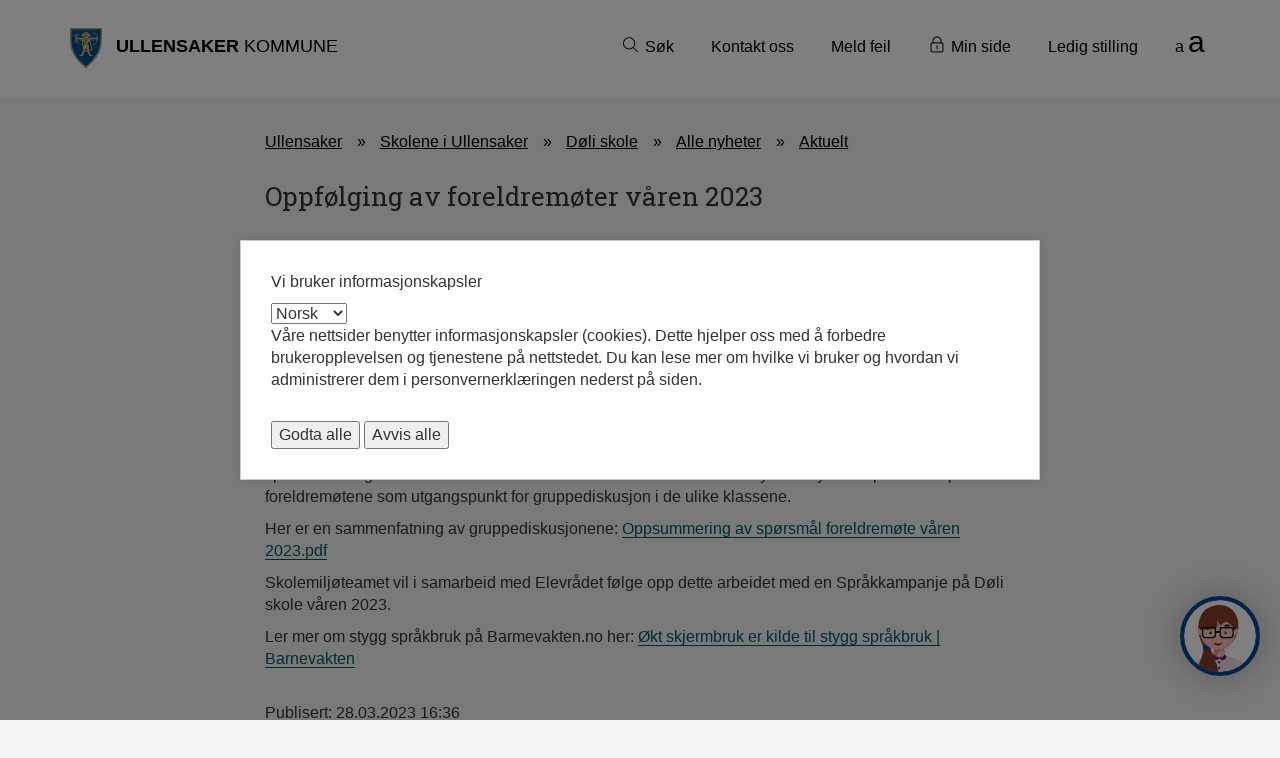

--- FILE ---
content_type: text/html; charset=utf-8
request_url: https://www.ullensaker.kommune.no/virksomheter/skolene-i-ullensaker/doli-skole/alle-nyheter/aktuelle-lokale-nyheter/oppfolging-av-foreldremoter-varen-2023/
body_size: 5531
content:





<!DOCTYPE html>
<!--[if lt IE 7]>      <html class="no-js lt-ie9 lt-ie8 lt-ie7"> <![endif]-->
<!--[if IE 7]>         <html class="no-js lt-ie9 lt-ie8"> <![endif]-->
<!--[if IE 8]>         <html class="no-js lt-ie9"> <![endif]-->
<!--[if gt IE 8]><!-->
<html class="no-js" lang="no">
	<!--<![endif]-->
	<head>
		<meta charset="utf-8">
		<meta http-equiv="X-UA-Compatible" content="IE=edge">
		<title>Oppf&#248;lging av foreldrem&#248;ter v&#229;ren 2023</title>
		<meta name="keywords">
		<meta name="pageid" content="86805">
		<meta name="description">
		<link rel="shortcut icon" href="/link/99d27a187a424311a4fb9bc682cb2253.aspx" />
		<meta name="viewport" content="width=device-width, initial-scale=1">
		<link rel="stylesheet" href="/modules/SSP.Propono.eDoc/ClientResources/modalStyle.css" />
		
		<meta name="title" content="Oppf&#248;lging av foreldrem&#248;ter v&#229;ren 2023" />
        
        <meta property="og:title" content="Oppf&#248;lging av foreldrem&#248;ter v&#229;ren 2023">
        <meta property="og:description">
        
        
		
		
        <!-- Questback -->
        <!-- <script src="//web2.questback.com/Scripts/questback.popup-1.0.0.js"></script>
        <script>
            questback.popup.create("//response.questback.com/digitalegardermoeniks/ullensaker", {
                title: "Finner du fram på nettsidene?",
                text: "Klikk JA for å delta i en kort undersøkelse",
                delay: 30,
                buttons: [
                    {
                        type: "participate",
                        text: "Ja"
                    },
                    {
                        type: "decline",
                        text: "Nei"
                    }
                ]
            });
        </script> -->
        <!-- Questback End -->
		
        <link href="https://fonts.googleapis.com/css?family=Open+Sans:300,400,600|Roboto+Slab" rel="stylesheet">
	    <link rel="stylesheet" href="/external/ssp/ullensaker.css?14" />
	    <link href="/Propono_Resources/hidacproxy.css" rel="stylesheet" type="text/css" />
	    
	    <script src="https://www.youtube.com/iframe_api"></script>
	    <script src="/external/ssp/scripts.js?v17"></script>
        
        
        
        
        
            <script type="text/javascript"></script>
        
        
		
	</head>
	<body class="editorial" data-template="Default"  data-spy="scroll" data-target=".scrollspy" style="">
	

	
	
		

	
		



<meta property="og:image" content="/link/552f75d4c1184f0d996ea8da5a6c827c.aspx">
<header>
    <div class="container">
        <div class="row">
            <div class="col-md-4 logo">
                <a title="Ullensaker" href="/">
                    <img src="/link/552f75d4c1184f0d996ea8da5a6c827c.aspx" alt="Ullensaker" />
                    
                    <h1><strong>Ullensaker</strong> kommune</h1>    
                </a>
            </div>
            <div class="col-md-8 functions">
                <ul class="list-inline pull-right">
                    
                    <li class="search-top-li"> 
                        <a href="#" title="Søk" class="search-link-header"><span class="search-top">Søk</span></a>
                    </li>
                    
                             <li><a href="/publisert-innhold/politikk-og-organisasjon/kontakt-oss/">Kontakt oss</a></li>
                             <li><a href="/meld-feil/" title="Meld feil" target="_blank">Meld feil</a></li>
                             <li><a href="https://minside.kommune.no/" title="Min side inneholder dine saker til og fra kommunen, og krever innlogging med IdPorten." target="_blank">Min side</a></li>
                             <li><a href="/publisert-innhold/politikk-og-organisasjon/jobb-i-ullensaker-kommune/">Ledig stilling</a></li>
                    
                        <li>
                            <a class="fontSizeTip" href="#">
                                a 
                                <span class="largeText">a</span> 
                                <span class="tip">
                                    PC: Hold Ctrl-tasten nede og trykk på + for å forstørre eller - for å forminske. <br><br>Mac: Hold Cmd-tasten (Command) nede og trykk på + for å forstørre eller - for å forminske.
                                </span>
                            </a>
                        </li>
                
                </ul>
            </div>
        </div>
    </div>
</header>
<div class="search-top-header">
       <div class="container">
           <div class="row">
               <div class="col-md-6 col-md-offset-3">
                   <form action="/sok" method="get">
                       <label for="appendedInputButtonsSubsite">&nbsp;</label>
                       <input id="appendedInputButtonsSubsite" type="text" name="q" maxlength="128" class="form-control" placeholder="Søk etter navn, tema og lignende">
                       <button id="search-nowSubsite" type="submit" class="btn btn-search">
                           <i class="bi_interface-search"></i>
                       </button>
                   </form>
               </div>
           </div>
       </div>
</div>
		
		
		
		

<!-- DynamicLayout Start -->




<div class="container content basic-article"> 
    <div class="row">
        <div class="col-md-8 col-md-offset-2 white-bg-links">
        




<ul class="bc list-inline">

            <li>
                <a href="/">Ullensaker</a>
            </li>
            <li>
                <a href="/virksomheter/skolene-i-ullensaker/">Skolene i Ullensaker</a>
            </li>
            <li>
                <a href="/virksomheter/skolene-i-ullensaker/doli-skole/">D&#248;li skole</a>
            </li>
            <li>
                <a href="/virksomheter/skolene-i-ullensaker/doli-skole/alle-nyheter/">Alle nyheter</a>
            </li>
            <li>
                <a href="/virksomheter/skolene-i-ullensaker/doli-skole/alle-nyheter/aktuelle-lokale-nyheter/">Aktuelt</a>
            </li>
</ul>
        
            <h1 class='articleheader'>Oppf&#248;lging av foreldrem&#248;ter v&#229;ren 2023</h1>
			
            
            
            
            
            
            
            <p class='intro' style="margin-top: 35px;">
                Våren 2023 ble det gjennomført foreldremøter på 1.-6. trinn. Møtene var todelt, først med et felles faglig innlegg ved læringsmiljøveilederne fra Pedagogisk senter og deretter gruppediskusjon blant foreldrene i klassen.
            </p>
        </div>
    </div>
	
    <div class="row">
        <div class="col-md-8 col-md-offset-2 top-contentarea">
            
        </div>
    </div>
	
    <div class="row">
        <article class="col-md-8 col-md-offset-2" id="maincontent">
            <!-- SSP.ResponsiveImages START -->
<p>I følge Barnevakten.no er økt skjermbruk kilden til stygg språkbruk blant elever. Fra 5. trinn er det mer vanlig med stygg språkbruk blant elever på barnetrinnet, men vi har også registrert en del stygg språkbruk blant de yngste elevene på Døli skole.</p>
<p>Før gjennomføring av foreldremøtene fikk alle kontaktlærerne i oppdrag å snakke med elevene om stygg språkbruk. Negative ord som elevene hadde hørt ble samlet i en ordsky. Ordskyen ble presentert på foreldremøtene som utgangspunkt for gruppediskusjon i de ulike klassene.</p>
<p>Her er en&nbsp;sammenfatning av gruppediskusjonene:&nbsp;<a title="Oppsummering av spørsmål foreldremøte våren 2023.pdf" href="/contentassets/e32ec141e40945539e14187f3075c187/oppsummering-av-sporsmal-foreldremote-varen-2023.pdf">Oppsummering av spørsmål foreldremøte våren 2023.pdf</a></p>
<p>Skolemiljøteamet vil i samarbeid med Elevrådet følge opp dette arbeidet med en Språkkampanje på Døli skole våren 2023.</p>
<p>Ler mer om stygg språkbruk på Barmevakten.no her:&nbsp;<a href="https://www.barnevakten.no/skjermbruk-gir-styggere-snakk/">Økt skjermbruk er kilde til stygg språkbruk | Barnevakten</a></p>
<!-- SSP.ResponsiveImages END -->
            
            
            <div class="published">
            	   <br />
            		Publisert: 28.03.2023 16:36<br />
            		Sist endret: 19.05.2023 14:55
            </div>  
        </article>
    </div>
</div>
<!-- DynamicLayout End -->

		
		<footer>
		



   
<div class="footer">
    <div class="container">
        <div class="row">
            <div class="col-md-4 col-sm-6">
                <h3>KONTAKTINFORMASJON</h3>
<p><strong>Telefon</strong>:&nbsp;66 10 80 00 (Kl: 08:30 - 15:00)<br /><a href="/link/6d297989a58947f0aea6d6492aa38dc8.aspx" target="_top"><strong>E-post</strong></a>: Send sikker post via <a class="btn-default btn-success" title="edialog" href="https://svarut.ks.no/edialog/mottaker/933649768" target="_blank"><strong>eDialog</strong><br /></a><strong>Post:&nbsp;</strong>Postboks 470, 2051 Jessheim<br /><strong>Besøksadresse:&nbsp;</strong>Furusethgata 12, 2050 Jessheim<br /><strong>Åpningstider</strong>: kl:&nbsp;10:00 - 14:00</p>
<p><strong>Vakttelefoner utenfor normalarbeidstid<br /></strong>Barnevernvakten:&nbsp;64 99 32 70<br />Fylkesveger: 175<br />Kommunal vakttelefon: 66 10 80 80<br />Legevakt: 116 117<br />Strøm - Elvia: 02024<br />Skatt Øst: 800 80 000<br />Veterinærvakt: 994 73 947<br />Viltnemnda: 911 71 735<br />Mattilsynet: 22 40 00 00</p>
<p><a title="ullensaker.kommune.no" href="/link/6d297989a58947f0aea6d6492aa38dc8.aspx"><strong>Kontakt</strong></a></p>
<p><strong><a title="For ansatte i Ullensaker kommune" href="/link/ece9b872cb064efc8e356a93f05b9298.aspx">For ansatte</a></strong></p>
            </div>
            <div class="col-md-4 col-sm-6">
                <h3>Om kommunen</h3>
<p><a title="ullensaker.kommune.no" href="/link/ae9680997a284794a60790d08cc0d64b.aspx">Om oss</a></p>
<p>Org.nr.: 933 649 768<br />Kommunenummer:&nbsp;3209<br />Kontonummer:&nbsp;1802.06.26948<br />Kontonummer faktura:&nbsp;1802.06.27022</p>
<p><strong>Fakturaadresse:</strong><br />Ullensaker kommune<br />Fakturamottak<br />Postboks 487<br />2051 Jessheim</p>
<p><span><a href="mailto:efaktura@ullensaker.kommune.no">efaktura@ullensaker.kommune.no</a></span></p>
<p>&nbsp;</p>
<p><span>Vi bruker informasjonskapsler (cookies) til å optimalisere nettstedet. Ved å bruke dette nettstedet samtykker du i vår bruk av cookies.&nbsp;<a href="/link/628609f783b24471a8ca7c2e2924eb2f.aspx" target="_blank">Les mer om bruk av informasjonskapsler</a>.</span></p>
            </div>
            <div class="col-md-4 col-sm-6">
                 <h3>Tilgjengelighetserklæringer</h3>
<p><a title="tilgjengelighetserklæringer" href="/link/11269fe77f0543bc8721d0f33147f1ef.aspx" target="_top">Les våre tilgjengelighetserklæringer</a></p>
            </div>
        </div>

    </div>
</div>
	    </footer>
	
	
		<!--[if lte IE 8]>
			<link rel="stylesheet" href="//cdnjs.cloudflare.com/ajax/libs/leaflet/0.6.3/leaflet.ie.min.css" />
		<![endif]-->
		<!--[if lt IE 9]>
			<script src="https://oss.maxcdn.com/libs/html5shiv/3.7.0/html5shiv.js"></script>
			<script src="https://oss.maxcdn.com/libs/respond.js/1.3.0/respond.min.js"></script>
		<![endif]-->
	
		
        <script type="text/javascript">
        /*<![CDATA[*/
        (function() {
        var sz = document.createElement('script'); sz.type = 'text/javascript'; sz.async = true;
        sz.src = '//siteimproveanalytics.com/js/siteanalyze_6019370.js';
        var s = document.getElementsByTagName('script')[0]; s.parentNode.insertBefore(sz, s);
        })();
        /*]]>*/
        </script>
        
        
        
        <script>
            window.cookieConfig = {
              languages: {
                no: {
                  label: "Norsk",
                  title: "Vi bruker informasjonskapsler",
                  description: "Våre nettsider benytter informasjonskapsler (cookies). Dette hjelper oss med å forbedre brukeropplevelsen og tjenestene på nettstedet. Du kan lese mer om hvilke vi bruker og hvordan vi administrerer dem i personvernerklæringen nederst på siden.",
                  acceptText: "Godta alle",
                  rejectText: "Avvis alle"
                },
                en: {
                  label: "English",
                  title: "We use cookies",
                  description: "Our website uses cookies. This helps us to improve the user experience and services on the website. You can read more about which ones we use and how we manage them in the privacy policy at the bottom of the page.",
                  acceptText: "I agree",
                  rejectText: "I decline"
                }
              },
              defaultLanguage: "no",
              runAlways: true
            };
        </script>
        <style>
        .cookie-popup{
            height: auto !important;
            max-width: 100%;
            left: initial;
            z-index: 9000;

        }
        .cookie-popup .cc-text{
            margin-bottom: 3rem;
            overflow: auto;
        }
        
        @media screen and (max-width: 768px) {
            .cookie-popup {
                left: 2vw;
            }
        }
        @media screen and (min-width: 768px) {
            .cookie-popup {
                left: calc(50% - 400px);
            }
        }
        </style>
        <script src="https://preview.prokomcdn.no/tobias/cookie-consent.js"></script>
        
        
        <!-- e24 dummy entrypoint -->
        <div id="ed24DivOnline" style="display:none;cursor:pointer;"></div>
        <div id="ed24DivOffline" style="display:none;cursor:pointer;"></div>
        <div id="ed24DivBusy" style="display:none;cursor:pointer;"></div>
        
        
        
        <script type="text/javascript">
        	function resizeIframe(height){ $('.eDocViewerIframe').height(parseInt(height) + 20); }
        </script>
        
        <script type="text/javascript" data-color="blue" data-kommune='Ullensaker' src="https://prokomresources.prokomcdn.no/client-grunt/bot/kari.js"></script>
        
	</body>
</html>

--- FILE ---
content_type: text/css
request_url: https://www.ullensaker.kommune.no/modules/SSP.Propono.eDoc/ClientResources/modalStyle.css
body_size: 206
content:
.document-download-link{
	display: block;
	margin: 20px auto 30px;
	text-align: center;
	text-decoration:underline;
}

.modal-close-button{
	background: #E8E8E8;
	color: #000;
	padding: 10px;
	width: 100px;
	margin: 0 auto;
	border: 0;
}

.modal-close-button:hover{
	background: #D8D8D8;
}

.modal-window{
	position: fixed;
	margin: 0 auto;
	top: 200px;
	right: 0;
	left: 0;
	padding: 20px;
	background: #fff;
	
	display: -webkit-box;
	
	display: -ms-flexbox;
	
	display: flex;
	-webkit-box-pack: center;
	-ms-flex-pack: center;
	justify-content: center;
	-webkit-box-orient: vertical;
	-webkit-box-direction: normal;
	-ms-flex-direction: column;
	flex-direction: column;
}

.modal-underlay{
	position: fixed;
	top: 0;
	bottom: 0;
	left: 0;
	right: 0;
	background: #000;
	opacity: 0.5;
}

.hidden{
	display:none !important;
}

--- FILE ---
content_type: text/css
request_url: https://www.ullensaker.kommune.no/Propono_Resources/hidacproxy.css
body_size: 4962
content:
@media screen and (max-width: 1000000px) {
	#HidacService {
		cursor: pointer;
	}
	#HidacService .watergauge {
		-webkit-border-radius: 6px;
		-moz-border-radius: 6px;
		border-radius: 6px;
		background-color: white;
		padding: 8px;
		text-align: left;
	}
	#HidacService .watergauge .header {
		font-weight: bold;
		font-size: 1.0em;
		line-height: 18px;
		clear: both;
		padding: 0;
	}
	#HidacService .watergauge .normal {
		font-size: 0.9em;
		padding: 0px 0px 6px 0px;
		display: inline-block;
	}
	#HidacService .watergauge .arrow {
		width: 5rem;
		float: left;
		padding: 6px 8px 0px 0px;
	}
	#HidacService .watergauge .current {
		padding: 3px 0px 6px 0px;
	}
	#HidacService .watergauge .current .meters {
		font-size: 1.1em;
		clear: right;
		display: block;
		font-weight: bold;
		padding-bottom: 0px;
	}
	#HidacService .watergauge .current .time {
		font-size: 1.0em;
	}

	.nes #page-title div {
		width: initial;
	}
}

@media screen and (max-width: 968px) {
	#Chat {
		display: none;
	}
	#HidacService {
		cursor: pointer;
	}
	#HidacService .watergauge {
		-webkit-border-radius: 6px;
		-moz-border-radius: 6px;
		border-radius: 6px;
		background-color: white;
		padding: 8px;
	}
	#HidacService .watergauge .header {
		font-weight: bold;
		font-size: 1.1em;
		line-height: 16px;
		clear: both;
		padding: 0;
	}
	#HidacService .watergauge .normal {
		font-size: 1.0em;
		padding: 0px 0px 4px 0px;
		display: block;
	}
	#HidacService .watergauge .arrow {
		width: 5rem;
		float: left;
		padding: 0px 8px 0px 0px;
	}
	#HidacService .watergauge .current {
		padding: 1px 0px 2px 0px;
	}
	#HidacService .watergauge .current .meters {
		font-size: 1.1em;
		clear: right;
		display: block;
		font-weight: bold;
		padding-bottom: 0px;
	}
	#HidacService .watergauge .current .time {
		font-size: 1.0em;
	}

	.nes #page-title div {
		width: initial;
	}
}

@media screen and (max-width: 667px) {
	#HidacService {
		cursor: pointer;
		margin-top: 12px;
	}
	#HidacService .watergauge {
		-webkit-border-radius: 3px;
		-moz-border-radius: 3px;
		border-radius: 3px;
		background-color: white;
		padding: 4px;
	}
	#HidacService .watergauge .header {
		font-weight: bold;
		font-size: 0.9em;
		line-height: 10px;
		clear: both;
		padding: 0;
	}
	#HidacService .watergauge .normal {
		font-size: 0.8em;
		padding: 0px 0px 3px 0px;
		display: inline-block;
	}
	#HidacService .watergauge .arrow {
		width: 1.8rem;
		float: left;
		padding: 0px 4px 0px 0px;
	}
	#HidacService .watergauge .current {
		padding: 2px 0px 0px 0px;
	}
	#HidacService .watergauge .current .meters {
		font-size: 0.9em;
		line-height: 10px;
		clear: right;
		display: block;
		font-weight: bold;
		padding-bottom: 0px;
	}
	#HidacService .watergauge .current .time {
		font-size: 0.8em;
	}
}

/*! jQuery UI - v1.12.1 - 2017-01-24
* http://jqueryui.com
* Includes: core.css, tooltip.css, theme.css
* To view and modify this theme, visit http://jqueryui.com/themeroller/?scope=%23UITooltip&folderName=HidacService&cornerRadiusShadow=8px&offsetLeftShadow=0px&offsetTopShadow=0px&thicknessShadow=5px&opacityShadow=30&bgImgOpacityShadow=0&bgTextureShadow=flat&bgColorShadow=666666&opacityOverlay=30&bgImgOpacityOverlay=0&bgTextureOverlay=flat&bgColorOverlay=aaaaaa&iconColorError=cc0000&fcError=5f3f3f&borderColorError=f1a899&bgTextureError=flat&bgColorError=fddfdf&iconColorHighlight=777620&fcHighlight=777620&borderColorHighlight=dad55e&bgTextureHighlight=flat&bgColorHighlight=fffa90&iconColorActive=ffffff&fcActive=ffffff&borderColorActive=003eff&bgTextureActive=flat&bgColorActive=007fff&iconColorHover=555555&fcHover=2b2b2b&borderColorHover=cccccc&bgTextureHover=flat&bgColorHover=ededed&iconColorDefault=777777&fcDefault=454545&borderColorDefault=c5c5c5&bgTextureDefault=flat&bgColorDefault=f6f6f6&iconColorContent=444444&fcContent=333333&borderColorContent=dddddd&bgTextureContent=flat&bgColorContent=ffffff&iconColorHeader=444444&fcHeader=333333&borderColorHeader=dddddd&bgTextureHeader=flat&bgColorHeader=e9e9e9&cornerRadius=3px&fwDefault=normal&fsDefault=1em&ffDefault=Arial%2CHelvetica%2Csans-serif
* Copyright jQuery Foundation and other contributors; Licensed MIT */

/* Layout helpers
----------------------------------*/
.UITooltip.ui-helper-hidden {
	display: none;
}
.UITooltip.ui-helper-hidden-accessible {
	border: 0;
	clip: rect(0 0 0 0);
	height: 1px;
	margin: -1px;
	overflow: hidden;
	padding: 0;
	position: absolute;
	width: 1px;
}
.UITooltip.ui-helper-reset {
	margin: 0;
	padding: 0;
	border: 0;
	outline: 0;
	line-height: 1.3;
	text-decoration: none;
	font-size: 100%;
	list-style: none;
}
.UITooltip.ui-helper-clearfix:before,
.UITooltip.ui-helper-clearfix:after {
	content: "";
	display: table;
	border-collapse: collapse;
}
.UITooltip.ui-helper-clearfix:after {
	clear: both;
}
.UITooltip.ui-helper-zfix {
	width: 100%;
	height: 100%;
	top: 0;
	left: 0;
	position: absolute;
	opacity: 0;
	filter:Alpha(Opacity=0); /* support: IE8 */
}

.UITooltip.ui-front {
	z-index: 100;
}


/* Interaction Cues
----------------------------------*/
.UITooltip.ui-state-disabled {
	cursor: default !important;
	pointer-events: none;
}


/* Icons
----------------------------------*/
.UITooltip.ui-icon {
	display: inline-block;
	vertical-align: middle;
	margin-top: -.25em;
	position: relative;
	text-indent: -99999px;
	overflow: hidden;
	background-repeat: no-repeat;
}

.UITooltip.ui-widget-icon-block {
	left: 50%;
	margin-left: -8px;
	display: block;
}

/* Misc visuals
----------------------------------*/

/* Overlays */
.UITooltip.ui-widget-overlay {
	position: fixed;
	top: 0;
	left: 0;
	width: 100%;
	height: 100%;
}
.UITooltip.ui-tooltip {
	padding: 8px;
	position: absolute;
	z-index: 9999;
	max-width: 300px;
}
body .UITooltip.ui-tooltip {
	border-width: 2px;
}

/* Component containers
----------------------------------*/
.UITooltip.ui-widget {
	font-family: Arial,Helvetica,sans-serif;
	font-size: 1em;
}
.UITooltip.ui-widget .ui-widget {
	font-size: 1em;
}
.UITooltip.ui-widget input,
.UITooltip.ui-widget select,
.UITooltip.ui-widget textarea,
.UITooltip.ui-widget button {
	font-family: Arial,Helvetica,sans-serif;
	font-size: 1em;
}
.UITooltip.ui-widget.ui-widget-content {
	border: 1px solid #c5c5c5;
}
.UITooltip.ui-widget-content {
	border: 1px solid #dddddd;
	background: #ffffff;
	color: #333333;
}
.UITooltip.ui-widget-content a {
	color: #333333;
}
.UITooltip.ui-widget-header {
	border: 1px solid #dddddd;
	background: #e9e9e9;
	color: #333333;
	font-weight: bold;
}
.UITooltip.ui-widget-header a {
	color: #333333;
}

/* Interaction states
----------------------------------*/
.UITooltip.ui-state-default,
.UITooltip.ui-widget-content .ui-state-default,
.UITooltip.ui-widget-header .ui-state-default,
.UITooltip.ui-button,

/* We use html here because we need a greater specificity to make sure disabled
works properly when clicked or hovered */
html .UITooltip.ui-button.ui-state-disabled:hover,
html .UITooltip.ui-button.ui-state-disabled:active {
	border: 1px solid #c5c5c5;
	background: #f6f6f6;
	font-weight: normal;
	color: #454545;
}
.UITooltip.ui-state-default a,
.UITooltip.ui-state-default a:link,
.UITooltip.ui-state-default a:visited,
a.UITooltip.ui-button,
a:link.UITooltip.ui-button,
a:visited.UITooltip.ui-button,
.UITooltip.ui-button {
	color: #454545;
	text-decoration: none;
}
.UITooltip.ui-state-hover,
.UITooltip.ui-widget-content .ui-state-hover,
.UITooltip.ui-widget-header .ui-state-hover,
.UITooltip.ui-state-focus,
.UITooltip.ui-widget-content .ui-state-focus,
.UITooltip.ui-widget-header .ui-state-focus,
.UITooltip.ui-button:hover,
.UITooltip.ui-button:focus {
	border: 1px solid #cccccc;
	background: #ededed;
	font-weight: normal;
	color: #2b2b2b;
}
.UITooltip.ui-state-hover a,
.UITooltip.ui-state-hover a:hover,
.UITooltip.ui-state-hover a:link,
.UITooltip.ui-state-hover a:visited,
.UITooltip.ui-state-focus a,
.UITooltip.ui-state-focus a:hover,
.UITooltip.ui-state-focus a:link,
.UITooltip.ui-state-focus a:visited,
a.UITooltip.ui-button:hover,
a.UITooltip.ui-button:focus {
	color: #2b2b2b;
	text-decoration: none;
}

.UITooltip.ui-visual-focus {
	box-shadow: 0 0 3px 1px rgb(94, 158, 214);
}
.UITooltip.ui-state-active,
.UITooltip.ui-widget-content .ui-state-active,
.UITooltip.ui-widget-header .ui-state-active,
a.UITooltip.ui-button:active,
.UITooltip.ui-button:active,
.UITooltip.ui-button.ui-state-active:hover {
	border: 1px solid #003eff;
	background: #007fff;
	font-weight: normal;
	color: #ffffff;
}
.UITooltip.ui-icon-background,
.UITooltip.ui-state-active .ui-icon-background {
	border: #003eff;
	background-color: #ffffff;
}
.UITooltip.ui-state-active a,
.UITooltip.ui-state-active a:link,
.UITooltip.ui-state-active a:visited {
	color: #ffffff;
	text-decoration: none;
}

/* Interaction Cues
----------------------------------*/
.UITooltip.ui-state-highlight,
.UITooltip.ui-widget-content .ui-state-highlight,
.UITooltip.ui-widget-header .ui-state-highlight {
	border: 1px solid #dad55e;
	background: #fffa90;
	color: #777620;
}
.UITooltip.ui-state-checked {
	border: 1px solid #dad55e;
	background: #fffa90;
}
.UITooltip.ui-state-highlight a,
.UITooltip.ui-widget-content .ui-state-highlight a,
.UITooltip.ui-widget-header .ui-state-highlight a {
	color: #777620;
}
.UITooltip.ui-state-error,
.UITooltip.ui-widget-content .ui-state-error,
.UITooltip.ui-widget-header .ui-state-error {
	border: 1px solid #f1a899;
	background: #fddfdf;
	color: #5f3f3f;
}
.UITooltip.ui-state-error a,
.UITooltip.ui-widget-content .ui-state-error a,
.UITooltip.ui-widget-header .ui-state-error a {
	color: #5f3f3f;
}
.UITooltip.ui-state-error-text,
.UITooltip.ui-widget-content .ui-state-error-text,
.UITooltip.ui-widget-header .ui-state-error-text {
	color: #5f3f3f;
}
.UITooltip.ui-priority-primary,
.UITooltip.ui-widget-content .ui-priority-primary,
.UITooltip.ui-widget-header .ui-priority-primary {
	font-weight: bold;
}
.UITooltip.ui-priority-secondary,
.UITooltip.ui-widget-content .ui-priority-secondary,
.UITooltip.ui-widget-header .ui-priority-secondary {
	opacity: .7;
	filter:Alpha(Opacity=70); /* support: IE8 */
	font-weight: normal;
}
.UITooltip.ui-state-disabled,
.UITooltip.ui-widget-content .ui-state-disabled,
.UITooltip.ui-widget-header .ui-state-disabled {
	opacity: .35;
	filter:Alpha(Opacity=35); /* support: IE8 */
	background-image: none;
}
.UITooltip.ui-state-disabled .ui-icon {
	filter:Alpha(Opacity=35); /* support: IE8 - See #6059 */
}

/* Icons
----------------------------------*/

/* states and images */
.UITooltip.ui-icon {
	width: 16px;
	height: 16px;
}
.UITooltip.ui-icon,
.UITooltip.ui-widget-content .ui-icon {
	background-image: url("images/ui-icons_444444_256x240.png");
}
.UITooltip.ui-widget-header .ui-icon {
	background-image: url("images/ui-icons_444444_256x240.png");
}
.UITooltip.ui-state-hover .ui-icon,
.UITooltip.ui-state-focus .ui-icon,
.UITooltip.ui-button:hover .ui-icon,
.UITooltip.ui-button:focus .ui-icon {
	background-image: url("images/ui-icons_555555_256x240.png");
}
.UITooltip.ui-state-active .ui-icon,
.UITooltip.ui-button:active .ui-icon {
	background-image: url("images/ui-icons_ffffff_256x240.png");
}
.UITooltip.ui-state-highlight .ui-icon,
.UITooltip.ui-button .ui-state-highlight.ui-icon {
	background-image: url("images/ui-icons_777620_256x240.png");
}
.UITooltip.ui-state-error .ui-icon,
.UITooltip.ui-state-error-text .ui-icon {
	background-image: url("images/ui-icons_cc0000_256x240.png");
}
.UITooltip.ui-button .ui-icon {
	background-image: url("images/ui-icons_777777_256x240.png");
}

/* positioning */
.UITooltip.ui-icon-blank { background-position: 16px 16px; }
.UITooltip.ui-icon-caret-1-n { background-position: 0 0; }
.UITooltip.ui-icon-caret-1-ne { background-position: -16px 0; }
.UITooltip.ui-icon-caret-1-e { background-position: -32px 0; }
.UITooltip.ui-icon-caret-1-se { background-position: -48px 0; }
.UITooltip.ui-icon-caret-1-s { background-position: -65px 0; }
.UITooltip.ui-icon-caret-1-sw { background-position: -80px 0; }
.UITooltip.ui-icon-caret-1-w { background-position: -96px 0; }
.UITooltip.ui-icon-caret-1-nw { background-position: -112px 0; }
.UITooltip.ui-icon-caret-2-n-s { background-position: -128px 0; }
.UITooltip.ui-icon-caret-2-e-w { background-position: -144px 0; }
.UITooltip.ui-icon-triangle-1-n { background-position: 0 -16px; }
.UITooltip.ui-icon-triangle-1-ne { background-position: -16px -16px; }
.UITooltip.ui-icon-triangle-1-e { background-position: -32px -16px; }
.UITooltip.ui-icon-triangle-1-se { background-position: -48px -16px; }
.UITooltip.ui-icon-triangle-1-s { background-position: -65px -16px; }
.UITooltip.ui-icon-triangle-1-sw { background-position: -80px -16px; }
.UITooltip.ui-icon-triangle-1-w { background-position: -96px -16px; }
.UITooltip.ui-icon-triangle-1-nw { background-position: -112px -16px; }
.UITooltip.ui-icon-triangle-2-n-s { background-position: -128px -16px; }
.UITooltip.ui-icon-triangle-2-e-w { background-position: -144px -16px; }
.UITooltip.ui-icon-arrow-1-n { background-position: 0 -32px; }
.UITooltip.ui-icon-arrow-1-ne { background-position: -16px -32px; }
.UITooltip.ui-icon-arrow-1-e { background-position: -32px -32px; }
.UITooltip.ui-icon-arrow-1-se { background-position: -48px -32px; }
.UITooltip.ui-icon-arrow-1-s { background-position: -65px -32px; }
.UITooltip.ui-icon-arrow-1-sw { background-position: -80px -32px; }
.UITooltip.ui-icon-arrow-1-w { background-position: -96px -32px; }
.UITooltip.ui-icon-arrow-1-nw { background-position: -112px -32px; }
.UITooltip.ui-icon-arrow-2-n-s { background-position: -128px -32px; }
.UITooltip.ui-icon-arrow-2-ne-sw { background-position: -144px -32px; }
.UITooltip.ui-icon-arrow-2-e-w { background-position: -160px -32px; }
.UITooltip.ui-icon-arrow-2-se-nw { background-position: -176px -32px; }
.UITooltip.ui-icon-arrowstop-1-n { background-position: -192px -32px; }
.UITooltip.ui-icon-arrowstop-1-e { background-position: -208px -32px; }
.UITooltip.ui-icon-arrowstop-1-s { background-position: -224px -32px; }
.UITooltip.ui-icon-arrowstop-1-w { background-position: -240px -32px; }
.UITooltip.ui-icon-arrowthick-1-n { background-position: 1px -48px; }
.UITooltip.ui-icon-arrowthick-1-ne { background-position: -16px -48px; }
.UITooltip.ui-icon-arrowthick-1-e { background-position: -32px -48px; }
.UITooltip.ui-icon-arrowthick-1-se { background-position: -48px -48px; }
.UITooltip.ui-icon-arrowthick-1-s { background-position: -64px -48px; }
.UITooltip.ui-icon-arrowthick-1-sw { background-position: -80px -48px; }
.UITooltip.ui-icon-arrowthick-1-w { background-position: -96px -48px; }
.UITooltip.ui-icon-arrowthick-1-nw { background-position: -112px -48px; }
.UITooltip.ui-icon-arrowthick-2-n-s { background-position: -128px -48px; }
.UITooltip.ui-icon-arrowthick-2-ne-sw { background-position: -144px -48px; }
.UITooltip.ui-icon-arrowthick-2-e-w { background-position: -160px -48px; }
.UITooltip.ui-icon-arrowthick-2-se-nw { background-position: -176px -48px; }
.UITooltip.ui-icon-arrowthickstop-1-n { background-position: -192px -48px; }
.UITooltip.ui-icon-arrowthickstop-1-e { background-position: -208px -48px; }
.UITooltip.ui-icon-arrowthickstop-1-s { background-position: -224px -48px; }
.UITooltip.ui-icon-arrowthickstop-1-w { background-position: -240px -48px; }
.UITooltip.ui-icon-arrowreturnthick-1-w { background-position: 0 -64px; }
.UITooltip.ui-icon-arrowreturnthick-1-n { background-position: -16px -64px; }
.UITooltip.ui-icon-arrowreturnthick-1-e { background-position: -32px -64px; }
.UITooltip.ui-icon-arrowreturnthick-1-s { background-position: -48px -64px; }
.UITooltip.ui-icon-arrowreturn-1-w { background-position: -64px -64px; }
.UITooltip.ui-icon-arrowreturn-1-n { background-position: -80px -64px; }
.UITooltip.ui-icon-arrowreturn-1-e { background-position: -96px -64px; }
.UITooltip.ui-icon-arrowreturn-1-s { background-position: -112px -64px; }
.UITooltip.ui-icon-arrowrefresh-1-w { background-position: -128px -64px; }
.UITooltip.ui-icon-arrowrefresh-1-n { background-position: -144px -64px; }
.UITooltip.ui-icon-arrowrefresh-1-e { background-position: -160px -64px; }
.UITooltip.ui-icon-arrowrefresh-1-s { background-position: -176px -64px; }
.UITooltip.ui-icon-arrow-4 { background-position: 0 -80px; }
.UITooltip.ui-icon-arrow-4-diag { background-position: -16px -80px; }
.UITooltip.ui-icon-extlink { background-position: -32px -80px; }
.UITooltip.ui-icon-newwin { background-position: -48px -80px; }
.UITooltip.ui-icon-refresh { background-position: -64px -80px; }
.UITooltip.ui-icon-shuffle { background-position: -80px -80px; }
.UITooltip.ui-icon-transfer-e-w { background-position: -96px -80px; }
.UITooltip.ui-icon-transferthick-e-w { background-position: -112px -80px; }
.UITooltip.ui-icon-folder-collapsed { background-position: 0 -96px; }
.UITooltip.ui-icon-folder-open { background-position: -16px -96px; }
.UITooltip.ui-icon-document { background-position: -32px -96px; }
.UITooltip.ui-icon-document-b { background-position: -48px -96px; }
.UITooltip.ui-icon-note { background-position: -64px -96px; }
.UITooltip.ui-icon-mail-closed { background-position: -80px -96px; }
.UITooltip.ui-icon-mail-open { background-position: -96px -96px; }
.UITooltip.ui-icon-suitcase { background-position: -112px -96px; }
.UITooltip.ui-icon-comment { background-position: -128px -96px; }
.UITooltip.ui-icon-person { background-position: -144px -96px; }
.UITooltip.ui-icon-print { background-position: -160px -96px; }
.UITooltip.ui-icon-trash { background-position: -176px -96px; }
.UITooltip.ui-icon-locked { background-position: -192px -96px; }
.UITooltip.ui-icon-unlocked { background-position: -208px -96px; }
.UITooltip.ui-icon-bookmark { background-position: -224px -96px; }
.UITooltip.ui-icon-tag { background-position: -240px -96px; }
.UITooltip.ui-icon-home { background-position: 0 -112px; }
.UITooltip.ui-icon-flag { background-position: -16px -112px; }
.UITooltip.ui-icon-calendar { background-position: -32px -112px; }
.UITooltip.ui-icon-cart { background-position: -48px -112px; }
.UITooltip.ui-icon-pencil { background-position: -64px -112px; }
.UITooltip.ui-icon-clock { background-position: -80px -112px; }
.UITooltip.ui-icon-disk { background-position: -96px -112px; }
.UITooltip.ui-icon-calculator { background-position: -112px -112px; }
.UITooltip.ui-icon-zoomin { background-position: -128px -112px; }
.UITooltip.ui-icon-zoomout { background-position: -144px -112px; }
.UITooltip.ui-icon-search { background-position: -160px -112px; }
.UITooltip.ui-icon-wrench { background-position: -176px -112px; }
.UITooltip.ui-icon-gear { background-position: -192px -112px; }
.UITooltip.ui-icon-heart { background-position: -208px -112px; }
.UITooltip.ui-icon-star { background-position: -224px -112px; }
.UITooltip.ui-icon-link { background-position: -240px -112px; }
.UITooltip.ui-icon-cancel { background-position: 0 -128px; }
.UITooltip.ui-icon-plus { background-position: -16px -128px; }
.UITooltip.ui-icon-plusthick { background-position: -32px -128px; }
.UITooltip.ui-icon-minus { background-position: -48px -128px; }
.UITooltip.ui-icon-minusthick { background-position: -64px -128px; }
.UITooltip.ui-icon-close { background-position: -80px -128px; }
.UITooltip.ui-icon-closethick { background-position: -96px -128px; }
.UITooltip.ui-icon-key { background-position: -112px -128px; }
.UITooltip.ui-icon-lightbulb { background-position: -128px -128px; }
.UITooltip.ui-icon-scissors { background-position: -144px -128px; }
.UITooltip.ui-icon-clipboard { background-position: -160px -128px; }
.UITooltip.ui-icon-copy { background-position: -176px -128px; }
.UITooltip.ui-icon-contact { background-position: -192px -128px; }
.UITooltip.ui-icon-image { background-position: -208px -128px; }
.UITooltip.ui-icon-video { background-position: -224px -128px; }
.UITooltip.ui-icon-script { background-position: -240px -128px; }
.UITooltip.ui-icon-alert { background-position: 0 -144px; }
.UITooltip.ui-icon-info { background-position: -16px -144px; }
.UITooltip.ui-icon-notice { background-position: -32px -144px; }
.UITooltip.ui-icon-help { background-position: -48px -144px; }
.UITooltip.ui-icon-check { background-position: -64px -144px; }
.UITooltip.ui-icon-bullet { background-position: -80px -144px; }
.UITooltip.ui-icon-radio-on { background-position: -96px -144px; }
.UITooltip.ui-icon-radio-off { background-position: -112px -144px; }
.UITooltip.ui-icon-pin-w { background-position: -128px -144px; }
.UITooltip.ui-icon-pin-s { background-position: -144px -144px; }
.UITooltip.ui-icon-play { background-position: 0 -160px; }
.UITooltip.ui-icon-pause { background-position: -16px -160px; }
.UITooltip.ui-icon-seek-next { background-position: -32px -160px; }
.UITooltip.ui-icon-seek-prev { background-position: -48px -160px; }
.UITooltip.ui-icon-seek-end { background-position: -64px -160px; }
.UITooltip.ui-icon-seek-start { background-position: -80px -160px; }
/* ui-icon-seek-first is deprecated, use ui-icon-seek-start instead */
.UITooltip.ui-icon-seek-first { background-position: -80px -160px; }
.UITooltip.ui-icon-stop { background-position: -96px -160px; }
.UITooltip.ui-icon-eject { background-position: -112px -160px; }
.UITooltip.ui-icon-volume-off { background-position: -128px -160px; }
.UITooltip.ui-icon-volume-on { background-position: -144px -160px; }
.UITooltip.ui-icon-power { background-position: 0 -176px; }
.UITooltip.ui-icon-signal-diag { background-position: -16px -176px; }
.UITooltip.ui-icon-signal { background-position: -32px -176px; }
.UITooltip.ui-icon-battery-0 { background-position: -48px -176px; }
.UITooltip.ui-icon-battery-1 { background-position: -64px -176px; }
.UITooltip.ui-icon-battery-2 { background-position: -80px -176px; }
.UITooltip.ui-icon-battery-3 { background-position: -96px -176px; }
.UITooltip.ui-icon-circle-plus { background-position: 0 -192px; }
.UITooltip.ui-icon-circle-minus { background-position: -16px -192px; }
.UITooltip.ui-icon-circle-close { background-position: -32px -192px; }
.UITooltip.ui-icon-circle-triangle-e { background-position: -48px -192px; }
.UITooltip.ui-icon-circle-triangle-s { background-position: -64px -192px; }
.UITooltip.ui-icon-circle-triangle-w { background-position: -80px -192px; }
.UITooltip.ui-icon-circle-triangle-n { background-position: -96px -192px; }
.UITooltip.ui-icon-circle-arrow-e { background-position: -112px -192px; }
.UITooltip.ui-icon-circle-arrow-s { background-position: -128px -192px; }
.UITooltip.ui-icon-circle-arrow-w { background-position: -144px -192px; }
.UITooltip.ui-icon-circle-arrow-n { background-position: -160px -192px; }
.UITooltip.ui-icon-circle-zoomin { background-position: -176px -192px; }
.UITooltip.ui-icon-circle-zoomout { background-position: -192px -192px; }
.UITooltip.ui-icon-circle-check { background-position: -208px -192px; }
.UITooltip.ui-icon-circlesmall-plus { background-position: 0 -208px; }
.UITooltip.ui-icon-circlesmall-minus { background-position: -16px -208px; }
.UITooltip.ui-icon-circlesmall-close { background-position: -32px -208px; }
.UITooltip.ui-icon-squaresmall-plus { background-position: -48px -208px; }
.UITooltip.ui-icon-squaresmall-minus { background-position: -64px -208px; }
.UITooltip.ui-icon-squaresmall-close { background-position: -80px -208px; }
.UITooltip.ui-icon-grip-dotted-vertical { background-position: 0 -224px; }
.UITooltip.ui-icon-grip-dotted-horizontal { background-position: -16px -224px; }
.UITooltip.ui-icon-grip-solid-vertical { background-position: -32px -224px; }
.UITooltip.ui-icon-grip-solid-horizontal { background-position: -48px -224px; }
.UITooltip.ui-icon-gripsmall-diagonal-se { background-position: -64px -224px; }
.UITooltip.ui-icon-grip-diagonal-se { background-position: -80px -224px; }


/* Misc visuals
----------------------------------*/

/* Corner radius */
.UITooltip.ui-corner-all,
.UITooltip.ui-corner-top,
.UITooltip.ui-corner-left,
.UITooltip.ui-corner-tl {
	border-top-left-radius: 3px;
}
.UITooltip.ui-corner-all,
.UITooltip.ui-corner-top,
.UITooltip.ui-corner-right,
.UITooltip.ui-corner-tr {
	border-top-right-radius: 3px;
}
.UITooltip.ui-corner-all,
.UITooltip.ui-corner-bottom,
.UITooltip.ui-corner-left,
.UITooltip.ui-corner-bl {
	border-bottom-left-radius: 3px;
}
.UITooltip.ui-corner-all,
.UITooltip.ui-corner-bottom,
.UITooltip.ui-corner-right,
.UITooltip.ui-corner-br {
	border-bottom-right-radius: 3px;
}

/* Overlays */
.UITooltip.ui-widget-overlay {
	background: #aaaaaa;
	opacity: .3;
	filter: Alpha(Opacity=30); /* support: IE8 */
}
.UITooltip.ui-widget-shadow {
	-webkit-box-shadow: 0px 0px 5px #666666;
	box-shadow: 0px 0px 5px #666666;
}




/* Newslist
----------------------------------*/

.list-unstyled .news__item {
	padding: 20px;
    margin-bottom: 30px;
    border-radius: 1px;
    box-shadow: 0 0 4px 0 rgb(0 0 0 / 20%);
    background-color: #fff;
}

--- FILE ---
content_type: image/svg+xml
request_url: https://prokomresources.prokomcdn.no/client-grunt/bot/design_variations/kari-ullensaker.svg?
body_size: 25323
content:
<svg class="kari-search__svg" width="100%" height="100%" viewBox="0 0 96 96" version="1.1" xmlns="http://www.w3.org/2000/svg" xmlns:xlink="http://www.w3.org/1999/xlink">
            <title>Kari original</title>
            <defs>
                <circle id="path-1" cx="48" cy="48" r="48"></circle>
                <circle id="path-3" cx="48" cy="48" r="48"></circle>
            </defs>
            <g id="Page-1" stroke="none" stroke-width="1" fill="none" fill-rule="evenodd">
                <g id="Flekkefjord-Kari-row-Copy" transform="translate(-450.000000, -245.000000)">
                    <g id="Group-2" transform="translate(314.000000, 245.000000)">
                        <g id="Kari-original" transform="translate(136.000000, 0.000000)">
                            <mask id="mask-2" fill="white">
                                <use xlink:href="#path-1"></use>
                            </mask>
                            <g id="Mask"></g>
                            <mask id="mask-4" fill="white">
                                <use xlink:href="#path-3"></use>
                            </mask>
                            <use id="Mask" fill="#FFFFFF" xlink:href="#path-3"></use>
                            <g id="kari" mask="url(#mask-4)" fill-rule="nonzero">
                                <g transform="translate(11.789474, 6.736842)">
                                    <path d="M43.0068437,67.4011712 C43.0068437,67.4011712 54.9982563,71.2585582 61.7633016,73.4349344 C64.5663157,74.3366462 66.7107035,76.6571388 67.427897,79.5653693 C68.7975515,85.1167692 70.8972431,93.6284051 70.8972431,93.6284051 L-1.13686838e-13,93.6284051 C-1.13686838e-13,93.6284051 1.29870591,85.7317158 2.21019893,80.1897523 C2.7441898,76.9426459 5.04049302,74.2876286 8.13151461,73.3433475 C15.3039628,71.1522401 27.5825611,67.4011712 27.5825611,67.4011712 L43.0068437,67.4011712 Z" id="skjorte" fill="#f8d8e7"></path>
                                    <path d="M28.6000811,56.1206404 L27.3106112,66.3125909 C27.3106112,66.3125909 30.0655282,70.5033171 35.3505028,70.5033171 C40.6354771,70.5033171 42.7590377,66.3125909 42.7590377,66.3125909 L41.4958099,56.1206404 L28.6000811,56.1206404 Z" id="Fill-2" fill="#F08EA3"></path>
                                    <path d="M32.0003121,67.9423625 C32.0003121,67.9423625 33.440706,58.791215 42.0314264,60.583497 L42.7590377,66.3864406 C42.7590377,66.3864406 40.736248,70.5033171 35.3970238,70.5033171 C33.458091,70.5033171 32.3664185,69.9382759 32.4983395,70.0590032 C32.5643002,70.1195726 32.5545851,70.1630058 32.4983395,70.0590032 C32.1194501,69.3572301 32.0003121,67.9423625 32.0003121,67.9423625 Z" id="Fill-3" fill="#FEBFB9"></path>
                                    <path d="M42.9848713,65.891033 L44.9659557,68.1563807 C44.8873947,72.018624 42.5698411,73.3234498 39.7597301,73.3234498 C37.9471389,73.3234498 36.4053765,72.6174668 35.4977887,70.7001652 C34.5902008,72.6174668 32.9450689,73.3234498 31.1329941,73.3234498 C28.3115125,73.3234498 25.6554226,71.9114302 25.6554226,68.1130217 L27.6566642,65.4270783 C28.7678907,66.6719717 31.9594366,69.8823369 35.7634495,69.8823369 C39.5669453,69.8823369 42.0586769,67.1359797 42.9848713,65.891033 Z" id="skjorte-krage" fill="#593066"></path>
                                    <path d="M26.6532047,7.15797787 C26.6532047,7.15797787 22.7940482,3.13584344 19.6321128,4.52014251 C9.63278139,8.89780458 1.4456072,31.1285135 12.5806625,51.7732649 C17.5697796,61.022914 8.88307614,74.8508328 4.45919659,88.5882682 C-5.60363092,119.836509 32.2134772,120.025616 33.7581687,93.87544 C34.3807794,83.337332 30.6214465,75.0022339 24.4745824,60.8634781 C23.1434307,57.802003 22.6937101,55.9240617 22.7863301,54.5145551 C22.9936954,51.3510431 30.212376,49.0067675 34.8176358,46.5763667 C38.1380538,44.8239365 23.7171585,21.7293536 20.5284664,21.8947764 C17.3397741,22.0601991 26.6532047,7.15797787 26.6532047,7.15797787 Z" id="haar-flette" fill="#863f24"></path>
                                    <path d="M12.9656437,53.0845905 C12.9656437,53.0845905 14.1071903,56.786804 13.6339939,59.5047996 C17.5391744,58.8360495 23.5810818,58.924629 23.7143322,59.1204367 C23.8475826,59.3162442 22.6100329,54.038246 22.6100329,54.038246 C22.6100329,54.038246 19.0689305,51.9237314 12.9656437,53.0845905 Z" id="spenne" fill="#084b97"></path>
                                    <path d="M33.6390527,0.0635741923 C51.0345244,-1.07070193 61.9792739,13.1389226 60.5682748,29.4185356 C59.1577896,45.6918617 49.3429697,58.6587598 34.4689011,58.6587598 C19.5948325,58.6587598 8.00007802,45.7615426 8.00007802,29.4185356 C8.00007802,19.9712992 10.9063458,12.0062183 16.6310149,6.75344591 C20.8100595,2.91891135 26.4905386,0.529334701 33.6390527,0.0635741923 Z" id="haar-hode" fill="#863f24"></path>
                                    <path d="M57.3798699,34.9523505 C57.3798699,21.7231755 46.8804572,10.9985175 33.9291287,10.9985175 C33.6545839,10.9985175 33.3805526,10.9985175 33.1060078,10.9985175 C20.1546793,10.9985175 9.65526657,21.7231755 9.65526657,34.9523505 C9.65526657,34.9528748 9.65526657,34.9528748 9.65526657,34.9533988 C9.65526657,48.3571248 20.2927215,59.2227864 33.4149347,59.2227864 C33.4831861,59.2227864 33.5519504,59.2227864 33.6202018,59.2227864 C46.742415,59.2227864 57.3798699,48.3571248 57.3798699,34.9533988 C57.3798699,34.9528748 57.3798699,34.9528748 57.3798699,34.9523505 Z" id="Fill-8" fill="#FEBFB9"></path>
                                    <path d="M21.8778029,35.9620009 C22.0170056,35.7791782 22.1924539,35.6198765 22.4015208,35.4974602 C23.2624776,34.9912233 24.3650696,35.2921856 24.862523,36.1683447 C25.3594509,37.0445035 25.0637106,38.1665643 24.2027538,38.6722669 C23.341797,39.1779694 22.239205,38.8775415 21.7422771,38.0013824 C21.6214594,37.788624 21.5479183,37.5614321 21.5174512,37.3321017 C21.7170628,37.4229785 21.955021,37.4187021 22.1588351,37.2989587 C22.496599,37.1006334 22.6121637,36.6606829 22.4172796,36.3174894 C22.2996139,36.1100765 22.0957998,35.9849875 21.8778029,35.9620009 Z" id="Fill-9" fill="#000000"></path>
                                    <path d="M42.0164423,35.9620009 C42.1556398,35.7791782 42.3310815,35.6198765 42.5401406,35.4974602 C43.4010655,34.9912233 44.5036166,35.2921856 45.000526,36.1683447 C45.4974357,37.0445035 45.2022314,38.1665643 44.3413066,38.6722669 C43.4803821,39.1779694 42.3778309,38.8775415 41.8809212,38.0013824 C41.7601082,37.788624 41.6860446,37.5614321 41.6555786,37.3321017 C41.8551828,37.4229785 42.0936574,37.4187021 42.2974641,37.2989587 C42.6346903,37.1006334 42.7507758,36.6606829 42.5558989,36.3174894 C42.4382376,36.1100765 42.2339057,35.9849875 42.0164423,35.9620009 Z" id="Fill-10" fill="#000000"></path>
                                    <path d="M37.3706911,50.4803751 C37.4258988,50.4834194 37.4806044,50.487986 37.53531,50.4986416 C37.6622873,50.5240121 37.7837439,50.5737378 37.8916495,50.6452823 C37.9844987,50.7066786 38.0668079,50.7832971 38.1345628,50.8715858 C38.1912759,50.9451597 38.2379514,51.0268522 38.2725815,51.1131113 C38.3915286,51.4099444 38.3629211,51.7539664 38.1972986,52.0264437 C38.1390798,52.1218364 38.0653022,52.2070805 37.9799817,52.2781177 C37.9418381,52.3100842 37.9312987,52.3161731 37.8906456,52.344588 C37.7882609,52.4120732 37.7882609,52.4120732 37.6848723,52.4785434 C37.495159,52.596769 37.3034383,52.7109356 37.1072005,52.8179985 C36.4672949,53.1660796 35.7887443,53.4476905 35.0850991,53.6323866 C34.4722953,53.7937419 33.8379107,53.880001 33.2040278,53.8622418 C32.8085409,53.8510789 32.4140579,53.7988162 32.0281071,53.7105271 C31.4228317,53.5725126 30.8406431,53.3457018 30.2865602,53.0651056 C29.93273,52.8864984 29.5914472,52.6845504 29.2551829,52.4744841 L29.1603266,52.4141028 C29.1196735,52.3867027 29.108632,52.3806137 29.0699869,52.3496619 C28.9831604,52.2801474 28.9083793,52.1964252 28.8486548,52.1020475 C28.7788925,51.9919402 28.7307114,51.8686404 28.7071227,51.7402662 C28.6865454,51.6301589 28.6845379,51.5170073 28.7005982,51.4063927 C28.7141493,51.3140446 28.7402472,51.2237262 28.7783907,51.1384818 C28.8160322,51.0537447 28.8652169,50.9740819 28.9244396,50.9025376 C29.0915678,50.701097 29.3339793,50.5717082 29.5924508,50.5448157 C29.7390017,50.530101 29.8890658,50.5478603 30.0280887,50.597586 C30.0807866,50.6163602 30.1299716,50.6407157 30.1791564,50.6665935 C30.3151676,50.7477783 30.4481678,50.8340377 30.5836773,50.9162376 C30.7959754,51.0425818 31.0112848,51.1643596 31.2326166,51.2739595 C31.6903375,51.5017851 32.1731524,51.6834369 32.6770467,51.7727403 C32.9244767,51.8168847 33.1754201,51.8376886 33.4263635,51.8341366 C33.8559784,51.8280477 34.2825823,51.7539664 34.6951331,51.6367552 C35.3079369,51.4627147 35.8941404,51.1942964 36.441197,50.8680339 C36.5606459,50.7964897 36.6775855,50.7213932 36.7935213,50.644775 L36.8406989,50.6153452 C36.906446,50.5798268 36.9721931,50.5483676 37.042959,50.5260417 C37.114227,50.5037159 37.1859968,50.491538 37.2597741,50.4834194 C37.3154836,50.4803751 37.3149818,50.4803751 37.3706911,50.4803751 Z" id="Fill-11" fill="#9B0021"></path>
                                    <path d="M45.580109,25.9452207 C45.7720328,25.9495081 45.9629081,25.9607627 46.1537833,25.9827361 C46.5858744,26.0320416 47.0116728,26.1263657 47.431179,26.241591 C47.9136107,26.3745021 48.3876523,26.5352819 48.8601209,26.7014207 L48.9067909,26.7191066 C48.9534608,26.738936 48.9990822,26.7593014 49.0431304,26.7839544 C49.1453849,26.841299 49.2397737,26.9141859 49.3210531,26.9999348 C49.4259294,27.1103368 49.5098307,27.2405683 49.5669885,27.3825904 C49.624146,27.5246123 49.6545601,27.6778891 49.6556089,27.8317014 C49.6566578,27.9512144 49.6404019,28.0707271 49.6068416,28.1848807 C49.5161232,28.4978649 49.2995533,28.7642231 49.0158626,28.9137482 C48.9120348,28.9684134 48.7998169,29.0070004 48.6849771,29.0284376 C48.5533571,29.0525546 48.4180667,29.0536265 48.2859222,29.0316532 C48.2366301,29.0230783 48.1883869,29.010752 48.1396195,28.9973536 C48.0489014,28.9673414 47.9592318,28.9346496 47.8685137,28.9035655 C47.7641618,28.8671221 47.6592852,28.8317506 47.5544086,28.7969149 C47.1820971,28.6741867 46.8076882,28.5573534 46.4254133,28.4721402 C45.9854564,28.3735287 45.5334391,28.3199354 45.0850921,28.3901426 C44.5738192,28.4699964 44.0945337,28.6897287 43.6346503,28.9223231 L43.5890289,28.9437603 C43.5428834,28.9635898 43.4962134,28.9823474 43.4479702,28.9973536 C43.3200208,29.0359406 43.1857789,29.0525546 43.0520615,29.0455874 C42.9356485,29.0396922 42.8197599,29.0161111 42.7096397,28.9753805 C42.409693,28.8644424 42.16166,28.6280964 42.032662,28.3295823 C41.9849432,28.220788 41.9540047,28.103955 41.9398462,27.9855139 C41.9220174,27.8327733 41.9325049,27.677353 41.9718336,27.5288998 C42.0106381,27.3804466 42.077759,27.2400324 42.1679527,27.1173039 C42.2382199,27.0213723 42.3221211,26.936695 42.4170343,26.8664878 C42.4574118,26.8364757 42.4998867,26.8102149 42.5434105,26.7844902 C42.6199704,26.7437593 42.6975789,26.7057081 42.7751876,26.6671211 C43.2534243,26.4355986 43.7447706,26.2308725 44.2597141,26.101713 C44.5066983,26.0395448 44.7573529,25.9950623 45.0101054,25.9698735 C45.1364815,25.9575472 45.2628577,25.9505801 45.3897582,25.9462926 C45.4851958,25.9452207 45.4851958,25.9452207 45.580109,25.9452207 Z" id="Fill-13" fill="#42153D"></path>
                                    <path d="M56.2764109,40.0458841 C56.2764109,40.0458841 56.7318749,40.0458841 57.3305144,40.0458841 C58.0754419,40.0458841 58.7897631,39.7513399 59.316296,39.2263273 C59.8428291,38.701832 60.1385175,37.9902747 60.1385175,37.2482299 C60.1385175,36.1578992 60.1385175,34.9099614 60.1385175,33.8191138 C60.1385175,33.0770689 59.8428291,32.3655116 59.316296,31.8410163 C58.7897631,31.3165207 58.0754419,31.0214595 57.3305144,31.0214595 C56.7318749,31.0214595 56.2764109,31.0214595 56.2764109,31.0214595 L56.2764109,40.0458841 Z" id="Fill-14" fill="#FEBFB9"></path>
                                    <path d="M10.4828608,31.0214595 C10.4828608,31.0214595 10.0882004,31.0214595 9.56067448,31.0214595 C8.85402593,31.0214595 8.17641077,31.3160038 7.67693418,31.8410163 C7.17730999,32.3655116 6.89661898,33.0770689 6.89661898,33.8191138 C6.89661898,34.9094445 6.89661898,36.1573822 6.89661898,37.2482299 C6.89661898,37.9902747 7.17730999,38.701832 7.67693418,39.2263273 C8.17641077,39.7508229 8.85402593,40.0458841 9.56067448,40.0458841 C10.0882004,40.0458841 10.4828608,40.0458841 10.4828608,40.0458841 L10.4828608,31.0214595 Z" id="Fill-15" fill="#FEBFB9"></path>
                                    <path d="M32.6188066,29.1411851 C23.492012,34.909306 16.8149841,34.1637986 9.37940181,29.8599738 C9.37940181,25.9459291 12.6282964,7.33234498 32.6188066,7.33234498 C43.0110578,7.33234498 57.6557347,8.51897475 57.6557347,29.8599738 C49.4975481,30.192649 47.5865242,17.7175817 40.7076604,24.0583235 C39.5279717,25.1454125 38.3513643,26.1261503 37.1783524,27.0047276 C37.1783524,27.0047276 34.1169137,25.0369657 32.6188066,19.5994247 C32.4842492,19.1101037 32.6188066,29.1411851 32.6188066,29.1411851 Z" id="haar-panne" fill="#863f24"></path>
                                    <path d="M35.1725091,74.7335161 C36.0100088,74.7335161 36.690013,75.4285017 36.690013,76.2845891 C36.690013,77.1406257 36.0100088,77.8356621 35.1725091,77.8356621 C34.3350096,77.8356621 33.6555006,77.1406257 33.6555006,76.2845891 C33.6555006,75.4285017 34.3350096,74.7335161 35.1725091,74.7335161 Z" id="knapp1" fill="#593066"></path>
                                    <path d="M35.1725091,82.3478744 C36.0100088,82.3478744 36.690013,83.04286 36.690013,83.8989474 C36.690013,84.754984 36.0100088,85.4500203 35.1725091,85.4500203 C34.3350096,85.4500203 33.6555006,84.754984 33.6555006,83.8989474 C33.6555006,83.04286 34.3350096,82.3478744 35.1725091,82.3478744 Z" id="knapp2" fill="#593066"></path>
                                    <path d="M55.0382148,29.333598 C55.1161538,29.3366592 55.1930676,29.3422716 55.2699812,29.3540064 C55.4494461,29.3810479 55.6248092,29.4351307 55.7888916,29.5137041 C56.0011732,29.6157472 56.1929444,29.7580973 56.3513865,29.9315707 C56.500599,30.09535 56.6200713,30.2856604 56.701087,30.4912774 C56.8933711,30.9759824 56.8661951,31.5321176 56.6277627,31.9959036 C56.5400813,32.1658054 56.426249,32.3214211 56.2908811,32.4561183 C56.1555131,32.5908151 55.9986095,32.7045931 55.828374,32.79133 C55.6673682,32.8734745 55.4935434,32.9316392 55.3156164,32.9632726 C55.2238329,32.9795995 55.1315365,32.9877629 55.0382148,32.9913343 C54.6398024,32.9964365 54.2413896,32.9974571 53.8429772,32.9913343 C53.7429895,32.9867426 53.6455656,32.968885 53.5517311,32.9336801 C53.3138115,32.843882 53.1215274,32.6525512 53.0312821,32.4153008 C52.9953891,32.3224417 52.9774427,32.2249904 52.9733406,32.1260085 C52.9635982,31.4836468 52.9635982,30.8412855 52.9733406,30.1989238 C52.9774427,30.0994318 52.9953891,30.0024906 53.0312821,29.9091211 C53.1215274,29.6718709 53.3138115,29.4810503 53.5517311,29.3907421 C53.6455656,29.3555372 53.7429895,29.3376796 53.8429772,29.333598 C54.2413896,29.3274752 54.6398024,29.3284958 55.0382148,29.333598 Z M54.9854008,31.2060897 C54.9941175,31.2060897 55.0023218,31.2055795 55.010526,31.2014976 C55.0177045,31.1979262 55.0238574,31.1918034 55.0284724,31.1846606 C55.0325745,31.1785381 55.0341127,31.1719051 55.0341127,31.1642519 C55.0341127,31.1565986 55.0335999,31.1489453 55.0294977,31.1418025 C55.0253959,31.1346594 55.0192427,31.1285369 55.0120642,31.1239448 C55.0064239,31.1208836 55.0007835,31.1193528 54.9941175,31.1188427 C54.9910411,31.1188427 54.9884772,31.1188427 54.9854008,31.1188427 L54.7674789,31.1188427 L54.7674789,31.2060897 C54.8402904,31.2060897 54.9125893,31.2060897 54.9854008,31.2060897 Z" id="Fill-19" fill="#000000"></path>
                                    <path d="M53.7889477,29.332512 C53.8135615,29.335644 53.8381752,29.337732 53.862789,29.3419081 C53.9361177,29.3539142 54.0073951,29.3758385 54.0755958,29.4061146 C54.3037861,29.5079056 54.482749,29.7062675 54.5637693,29.94639 C54.5878703,30.0173826 54.6032539,30.0920295 54.6094073,30.1671982 C54.6114584,30.1922545 54.6114584,30.2178325 54.612484,30.2428889 C54.612484,33.4521765 54.6324828,36.661464 54.6119712,39.8707513 C54.6094073,40.022133 54.60069,40.1724703 54.5837679,40.3228079 C54.5468472,40.6527152 54.4735188,40.9784462 54.3653205,41.2916493 C54.1776403,41.8329686 53.8863774,42.3351375 53.5125555,42.7642258 C53.0341249,43.3133753 52.4223697,43.7388092 51.7454905,43.9909378 C51.4398694,44.104735 51.1214285,44.1835577 50.7988855,44.2253182 C50.6327423,44.2467205 50.4665992,44.2571603 50.2994307,44.2608144 C46.9247779,44.2811726 43.5501248,44.2811726 40.1754721,44.2608144 C40.0083035,44.2571603 39.8416476,44.2467205 39.6760173,44.2253182 C39.3529614,44.1835577 39.0350334,44.104735 38.7294122,43.9909378 C38.0520202,43.7388092 37.4407778,43.3133753 36.9623472,42.7642258 C36.5885254,42.3351375 36.2972624,41.8329686 36.1095822,41.2916493 C36.0013839,40.9784462 35.9275426,40.6527152 35.890622,40.3228079 C35.8736999,40.1724703 35.8654954,40.022133 35.8629315,39.8707513 L35.8624187,39.8164629 L35.8624187,30.2428889 L35.8654954,30.1671982 C35.8685721,30.1421419 35.8706232,30.1170856 35.8747256,30.0925515 C35.8870324,30.0179046 35.9080567,29.944824 35.9377985,29.8759194 C36.037792,29.643627 36.232651,29.4609253 36.4685333,29.3789705 C36.5382722,29.3544362 36.6116009,29.338776 36.6854422,29.332512 C36.7100559,29.3304239 36.7351825,29.3304239 36.7597963,29.3293799 L53.7151064,29.3293799 C53.7397202,29.3304239 53.764334,29.3314679 53.7889477,29.332512 Z M37.6571741,31.1563978 C37.6571741,34.0644885 37.6038442,36.9736228 37.6581995,39.8817135 C37.659738,39.9375682 37.6628147,39.9934226 37.6674297,40.049277 C37.6925563,40.3191539 37.7551163,40.5832883 37.8592122,40.8333289 C38.1304767,41.4868791 38.6653136,42.0120163 39.3170662,42.2641449 C39.5883309,42.369068 39.8744661,42.4233564 40.1647037,42.4332745 C43.5460227,42.4985253 46.92888,42.4985253 50.310199,42.4332745 C50.5999238,42.4233564 50.8865718,42.369068 51.1578363,42.2641449 C51.6131916,42.0877073 52.0152168,41.7776362 52.3064797,41.3809121 C52.4623671,41.1689783 52.585949,40.9335539 52.6726099,40.6840353 C52.7695267,40.4031966 52.8156775,40.1082638 52.8177286,39.8107209 L52.8177286,31.1563978 C47.7642103,31.1563978 42.7106924,31.1563978 37.6571741,31.1563978 Z" id="Fill-20" fill="#000000"></path>
                                    <path d="M36.4009588,34.7212094 C36.4523508,34.7245256 36.5027049,34.7295 36.5530588,34.7388964 C36.68699,34.7637686 36.8162492,34.8140653 36.9340879,34.8864711 C37.0373913,34.9500332 37.1308316,35.0296239 37.2112942,35.1230326 C37.2803362,35.2031762 37.3389959,35.292716 37.3862352,35.3894409 C37.536259,35.6961975 37.5590998,36.0637524 37.4480096,36.3887485 C37.4012894,36.5247161 37.3322476,36.6518403 37.2450366,36.7629361 C37.146405,36.8878493 37.0254518,36.9912069 36.8894442,37.0663762 C36.7840641,37.1249638 36.6703783,37.1664173 36.5530588,37.1879732 C36.5027049,37.1973693 36.4523508,37.2023438 36.4009588,37.20566 C34.4963328,37.2498771 32.590669,37.2073182 30.6855241,37.2073182 C30.634651,37.20566 30.583778,37.2034493 30.5329049,37.1962638 C30.3984545,37.1774716 30.2671189,37.1332545 30.1461657,37.0663762 C30.0558399,37.0166318 29.9717436,36.9536225 29.8964722,36.8801115 C29.6441834,36.6341536 29.5040229,36.2737838 29.5185579,35.9089923 C29.5237492,35.7824208 29.5471091,35.6569548 29.5881192,35.5381211 C29.6343202,35.4021535 29.7033622,35.275029 29.7910925,35.1639335 C29.8892046,35.03902 30.0106772,34.9356627 30.1461657,34.8604935 C30.2515455,34.8019058 30.3657505,34.7604521 30.4825508,34.7388964 C30.5334241,34.7295 30.583778,34.7245256 30.634651,34.7212094 C32.5564074,34.6764395 34.4792022,34.6764395 36.4009588,34.7212094 Z" id="Fill-21" fill="#000000"></path>
                                    <path d="M30.0645784,29.332512 C30.0891922,29.3356443 30.1138059,29.3377323 30.1384197,29.3419084 C30.2112356,29.3539148 30.2830258,29.3758396 30.3512265,29.4061166 C30.578904,29.5079104 30.7583797,29.7062774 30.8394001,29.9464061 C30.863501,30.0174006 30.8788846,30.0920493 30.885038,30.1672202 C30.8870891,30.1922771 30.8870891,30.217856 30.8881147,30.2429128 C30.8881147,33.4522845 30.9081136,36.6616561 30.8876019,39.8710274 C30.8845252,40.022413 30.8763207,40.1727543 30.8593986,40.3230958 C30.822478,40.6530116 30.7491495,40.9787513 30.6404384,41.2919626 C30.4825,41.749251 30.2496947,42.1788726 29.9558676,42.5599464 C29.4558999,43.2072498 28.7805593,43.7083876 28.0211213,43.9913219 C27.7155001,44.1051219 27.3970592,44.1839469 27.0745162,44.2257082 C26.908373,44.2471111 26.7417171,44.2575515 26.5750614,44.2612055 C23.2004086,44.2810424 19.825243,44.2810424 16.4505899,44.2612055 C16.2839342,44.2575515 16.1172783,44.2471111 15.951648,44.2257082 C15.6285921,44.1839469 15.3101512,44.1051219 15.00453,43.9913219 C14.3276509,43.7391869 13.7164085,43.3137416 13.2379779,42.7645778 C12.8636432,42.3354782 12.5723803,41.8327741 12.3852129,41.2919626 C12.2765021,40.9787513 12.2031733,40.6530116 12.1662527,40.3230958 C12.1493306,40.1727543 12.1411261,40.021891 12.1380494,39.8710274 L12.1380494,39.8167376 L12.1380494,30.2429128 L12.1411261,30.1672202 C12.14369,30.1421633 12.1457413,30.1171062 12.1498434,30.0925713 C12.1621503,30.0179226 12.1836874,29.94484 12.2134292,29.8759335 C12.3134227,29.6436352 12.5082817,29.4609287 12.7436512,29.3789717 C12.8139029,29.3544368 12.8872316,29.3387763 12.9610729,29.332512 C12.9856866,29.3304239 13.0103004,29.3304239 13.035427,29.3293799 L29.9907372,29.3293799 C30.0153509,29.3304239 30.0399647,29.3314679 30.0645784,29.332512 Z M13.9328048,31.1564457 C13.9328048,34.0646125 13.8794749,36.9738231 13.9333174,39.8819899 C13.9353687,39.937846 13.9384454,39.9937021 13.9430604,40.0495579 C13.968187,40.3194418 14.030747,40.5835833 14.1343301,40.8336301 C14.4061074,41.4871978 14.9404318,42.0118265 15.5921843,42.2644836 C15.8639616,42.3694095 16.1500968,42.4236996 16.4403344,42.4336177 C19.8211406,42.4988702 23.2045107,42.4988702 26.5858297,42.4336177 C26.865299,42.4242216 27.1411783,42.3735855 27.4042383,42.2754461 C27.744729,42.1485956 28.0575291,41.9465743 28.3175123,41.6886969 C28.5918534,41.4162032 28.805173,41.0810671 28.9369592,40.7146098 C29.0415679,40.4248894 29.0913082,40.1195085 29.0933593,39.8109953 L29.0933593,31.1564457 C24.0398411,31.1564457 18.9863231,31.1564457 13.9328048,31.1564457 Z" id="Fill-22" fill="#000000"></path>
                                    <path d="M12.9158882,29.333598 C13.0158638,29.3376796 13.113276,29.3555372 13.207099,29.3907421 C13.4455024,29.4810503 13.6377631,29.6718709 13.7279976,29.9091211 C13.7633734,30.0024906 13.7813178,30.0994318 13.785932,30.1989238 C13.7956733,30.8412855 13.7956733,31.4836468 13.785932,32.1260085 C13.7813178,32.2249904 13.7633734,32.3224417 13.7279976,32.4153008 C13.6377631,32.6525512 13.4455024,32.843882 13.207099,32.9336801 C13.113276,32.968885 13.0158638,32.9867426 12.9158882,32.9913343 C12.517524,32.9974571 12.1191598,32.9964365 11.7207957,32.9913343 C11.6274853,32.9877629 11.5351999,32.9795995 11.4439403,32.9632726 C11.2655223,32.9316392 11.0922312,32.8734745 10.9307323,32.79133 C10.7605173,32.7045931 10.6041453,32.5908151 10.468794,32.4561183 C10.3334423,32.3214211 10.2191112,32.1658054 10.1319532,31.9959036 C9.89303717,31.5321176 9.86586421,30.9754722 10.0581251,30.4907672 C10.1396434,30.2856604 10.2585889,30.09535 10.4077832,29.9315707 C10.5667188,29.7580973 10.7584666,29.6157472 10.9707224,29.5137041 C11.1342724,29.4351307 11.309614,29.3810479 11.4890574,29.3540064 C11.5659616,29.3422716 11.6433786,29.3366592 11.7207957,29.333598 C12.1191598,29.3284958 12.517524,29.3274752 12.9158882,29.333598 Z M11.9920116,31.1188427 C11.9192086,31.1188427 11.846406,31.1188427 11.7736034,31.1188427 C11.7669382,31.1188427 11.7602733,31.1188427 11.754121,31.1208836 C11.7464304,31.1234347 11.7397652,31.1285369 11.7346383,31.1346594 C11.7295114,31.1407819 11.7264352,31.1474148 11.7254098,31.1550681 C11.7243844,31.1637417 11.7248972,31.1724153 11.728486,31.1805787 C11.7315621,31.1877219 11.7372019,31.1938444 11.7433542,31.1984364 C11.7495066,31.202518 11.7561717,31.2050691 11.763862,31.2055795 C11.7669382,31.2060897 11.7705272,31.2060897 11.7736034,31.2060897 L11.9920116,31.2060897 C11.9920116,31.1770073 11.9920116,31.147925 11.9920116,31.1188427 Z" id="Fill-23" fill="#000000"></path>
                                    <polygon id="Fill-24" fill-opacity="0.2768" fill="#FFFFFF" points="25.6554226 31.0214595 22.120331 31.0214595 16.5518856 42.3019903 20.0869771 42.3019903"></polygon>
                                    <polygon id="Fill-25" fill-opacity="0.2768" fill="#FFFFFF" points="48.5521976 31.0214595 45.017106 31.0214595 39.4486606 42.3019903 42.9842724 42.3019903"></polygon>
                                    <polygon id="Fill-26" fill-opacity="0.2768" fill="#FFFFFF" points="28.4140702 31.0214595 27.2289455 31.0214595 21.793316 42.3019903 22.9789485 42.3019903"></polygon>
                                    <polygon id="Fill-27" fill-opacity="0.2768" fill="#FFFFFF" points="51.58671 31.0214595 50.4015853 31.0214595 44.9659557 42.3019903 46.1510804 42.3019903"></polygon>
                                </g>
                            </g>
                        </g>
                    </g>
                </g>
            </g>
        </svg>

--- FILE ---
content_type: application/x-javascript
request_url: https://prokomresources.prokomcdn.no/client-grunt/bot/client_config/ullensaker.js?version2.1.8
body_size: 2008
content:
var kari_config = {
    color: "ullensaker",
    launchtime: "2018/8/30 11:30",
    holydays: {
        "nisse": {
            from: "2024/12/01 00:01",
            to: "2024/12/24 23:59"
        },
        "pride" : {
            from : "2024/06/01 00:00",
            to : "2024/06/30 23:59"
        }
    },
    
    callback : function(chatPanel){
        
        var kariTakeover = function(obj, chatPanel) {

            var defaults = {
                search_input: document.getElementById("search_input"),
                search_button: document.getElementsByClassName("search_button"),
                search_form: document.getElementById("search_form"),
                log: false
            }

            var settings = Object.assign(defaults, obj);
            
            if (settings.log){
                console.log("kariTakeover: models (settings,obj,defaults)", settings, obj, defaults);
            }

            if (settings.log){
                console.log("kariTakeover: elements (input,button,form)", settings.search_input, settings.search_button, settings.search_form);
            }
            
            if(settings.search_button){
                settings.search_button.addEventListener('click', function(e) {
                    e.preventDefault();
                    if (settings.log)
                        console.log("kariTakeover: stopping click event");
                    if(settings.search_input.value.length > 0){
                        chatPanel.sendMessage(settings.search_input.value);
                    }
                });
            }

            var waitForKari = function() {

                if (!document.getElementById("bai-chat-widget")) {
                    setTimeout(function() {
                        if (settings.log)
                            console.warn("kariTakeover: Waiting for Kari to be active");
                    }, 2000);
                }
                else {
                    startKari();
                }

            }
            
            if(settings.search_form){
                settings.search_form.addEventListener('submit', function(e) {
                    e.preventDefault();
                });
            }
            
            if(settings.search_input){
                settings.search_input.addEventListener('keyup', function(event) {
    
                    event.preventDefault();
    
                    var key = event.which || event.keyCode;
    
                    if (settings.log)
                        console.log("kariTakeover: key pressed", key);
    
                    if (key === 13) {
                        if(settings.search_input.value.length > 0){
                    chatPanel.sendMessage(settings.search_input.value);
                    }
                    }
                });
            }
        }
        
        kariTakeover({
            search_button: document.querySelector("[data-js=kariSubmitButton]"),
            search_input: document.querySelector(".kari-search__input")
        },chatPanel);
        
        
        // Chat med menneske
    
        var runOnce = function(fn){
            var tempFn = fn;
            
            return function(){
                tempFn.apply(this, arguments);
                tempFn = function(){};
            }; 
        };
        
        var isEd24Open = function(){
            return $("#ed24Kontakt").css("display") === "block";
        };
        
        var poolElementById = function(elmId, cb){
            var interval = setInterval(function(){
                if(document.getElementById(elmId)){
                    clearInterval(interval);
                    
                    cb(document.getElementById(elmId));
                }
            }, 500);
        };
        
        poolElementById("ed24KontaktButtonUp", function(){
            $("#ed24KontaktButtonUp").addClass("hidden");
        });
    
        var startEdialogFromKari = function() {
            
            var checkMessageTimeout = null;
            
            $("body").on("click", "a[href*=edialog-start]", function(e) {
                e.preventDefault();

                var checkMessage = function() {
                    
                    console.log("ver 1");
                    
                    $("#ed24KontaktButtonUp").removeClass("hidden");
                    
                    if(isEd24Open()){
                        $("#chat-container [aria-label='Lukk']").click();
                    }else{
                        $("#ed24KontaktButtonUp").click();
                    }

                    if ($("#ed24InputMessage").length > 0) {

                        $("#ed24InputMessage").val("Samtaleoverføring fra Kari: ");
                        $("#ed24messagebutton").click();
                        
                        $(".ChatBubble").each(function() {
                            $("#ed24InputMessage").val($("#ed24InputMessage").val() + "\n " + ($(this).find(".HtmlContents").length > 0 ? "Kari: " : "Bruker: ") + $(this).text());
                            $("#ed24messagebutton").click();
                        });

                    }
                    else {
                        checkMessageTimeout = setTimeout(function() {
                            checkMessage();
                        }, 1000);
                    }
                };

                setTimeout(function() {

                    $(".start-class").click();

                    setTimeout(function() {

                        if ($("#startButton").length > 0) {
                            $("#startButton").click();

                            setTimeout(function() {
                                checkMessage();
                            }, 750);
                        }
                        else {
                            console.log("ver 2");
                            
                            $("#ed24KontaktButtonUp").show();
                            $("#ed24KontaktButtonUp").click();

                            $("#chat-container [aria-label='Lukk']").click()

                            $("#ed24InputMessage").val("Samtaleoverføring fra Kari: ");

                            $(".ChatBubble").each(function() {
                                $("#ed24InputMessage").val($("#ed24InputMessage").val() + "\n" + ($(this).find(".HtmlContents").length > 0 ? "Kari: " : "Bruker: ") + $(this).text());
                            });

                            $("#ed24InputMessage").val($("#ed24InputMessage").val() + "\n Chatloggen er inkludert fra Kari (over). Skriv gjerne andre kommentarer under her ---- \n");
                        }

                    }, 750);

                }, 750);
            });
            
            poolElementById("ed24KontaktButtonDown", function(elm){
                elm.addEventListener("click", function(event){
                    if(checkMessageTimeout){
                        clearTimeout(checkMessageTimeout);
                    }
                });
            });
        }();
    }
}

--- FILE ---
content_type: application/javascript
request_url: https://preview.prokomcdn.no/tobias/cookie-consent.js
body_size: 1781
content:
(()=>{"use strict";let e=window.cookieConfig.defaultLanguage;const o=()=>window.cookieConfig.languages[e||window.cookieConfig.defaultLanguage]||{},r=()=>{const e=document.querySelector(".overlay");e&&e.remove()},n=()=>{document.cookie.split("; ").forEach((e=>{const[o]=e.split("=");document.cookie=`${o}=; expires=Thu, 01 Jan 1970 00:00:00 UTC; path=/;`}))};let t=null;const c=()=>{t||(t=setInterval(n,500))},a=()=>{if(document.querySelector(".cookie-popup"))return;(()=>{if(document.querySelector(".overlay"))return;const e=document.createElement("div");e.className="overlay",document.body.appendChild(e)})();const n=document.createElement("div");n.className="cookie-popup",n.innerHTML=`\n    <div class="cc-header-container">\n      <p class="cc-title">${o().title}</p>\n      ${(r=>{const n=document.createElement("div");n.className="language-dropdown";const t=document.createElement("select");return Object.entries(window.cookieConfig.languages).forEach((([e,{label:o}])=>{const r=document.createElement("option");r.value=e,r.textContent=o,t.appendChild(r)})),n.appendChild(t),r.addEventListener("change",(n=>{var t;"SELECT"===n.target.tagName&&(t=n.target.value,window.cookieConfig.languages[t||window.cookieConfig.defaultLanguage]&&(e=t),r.querySelector("p.cc-title").textContent=o().title,r.querySelector("p.cc-text").textContent=o().description,r.querySelector("#accept-all").textContent=o().acceptText,r.querySelector("#reject-all").textContent=o().rejectText)})),n})(n).outerHTML}\n    </div>\n    <p class="cc-text">${o().description}</p>\n    <div class="cc-button-container">\n      <button class="cc-okagree" id="accept-all" role="button">${o().acceptText}</button>\n      <button class="cc-reject" id="reject-all" role="button">${o().rejectText}</button>\n    </div>\n  `,n.querySelector("#accept-all").addEventListener("click",(()=>{localStorage.setItem("cookiePreference","accepted"),r(),clearInterval(t),t=null,n.remove()})),n.querySelector("#reject-all").addEventListener("click",(()=>{localStorage.setItem("cookiePreference","rejected"),c(),r(),n.remove()})),document.body.appendChild(n)};(()=>{(()=>{if(document.querySelector("#cookie-style"))return;const e=document.createElement("style");e.id="cookie-style",e.textContent="\n      .cookie-popup {\n        position: fixed;\n        width: 800px;\n        top: calc(50% - 120px);\n        left: calc(50% - 400px);\n        background-color: white;\n        padding: 30px;\n        border: 1px solid #ccc;\n        // border-radius: 5px;\n        box-shadow: 0 0 10px rgba(0, 0, 0, 0.1);\n        font-family: Arial, sans-serif;\n        z-index: 1001;\n\n        .cc-header-container {\n          display: flex;\n          justify-content: space-between;\n        }\n\n        .cc-title {\n          font-size: 24px;\n          font-weight: 600;\n          margin: 0;\n        }\n\n        .cc-text {\n          margin-top: 1rem;\n          margin-bottom: 1rem;\n        }\n\n        & .cc-button-container {\n          display: flex;\n          gap: 20px;\n\n          & button {\n            padding: 10px 30px;\n            cursor: pointer;\n            border-radius: var(--primary__button__border-radius, 0px);\n            font-weight: 600;\n          }\n\n          & .cc-okagree {\n            background-color: var(--primary__button__bg,var(--primary__color, #139D46));\n            color: var(--primary__button__color, #FFFFFF);\n            border: var(--primary__button__border,solid 4px var(--primary__button__border-color,var(--primary__color, #139D46)));\n            box-shadow: 0 0 0 var(--primary__button__shadowborder_width, 4px) var(--primary__button__border-color, var(--primary__color, #139D46));\n            &:hover {\n              background-color: var(--primary__button__bg_hover, var(--primary__color-50, #E9F3DB));\n              color: var(--primary__button__color-hover, #000000);\n              border: var(--primary__button__border-hover, solid 4px var(--primary__button__border-color-hover, var(--primary__color, #139D46))); \n              box-shadow: 0 0 0 var(--primary__button__shadowborder_width_hover, 4px) var(--primary__button__border-color-hover, var(--primary__color, #139D46));\n            }\n          }\n\n          & .cc-reject {\n            background-color: var(--secondary__button__bg, solid 4px var(--secondary__button__border-color, var(--primary__color, #FFFFFF)));\n            color: var(--secondary__button__color, #000000);\n            border: var(--secondary__button__border,solid 4px var(--secondary__button__border-color,var(--primary__color, #139D46)));\n            box-shadow: 0 0 0 var(--secondary__button__shadowborder_width, 4px) var(--secondary__button__border-color, var(--primary__color, #139D46));\n            &:hover {\n              background-color: var(--secondary__button__bg_hover,var(--secondary__color-50, #E9F3DB));\n              color: var(--secondary__button__color, #000000);\n              border: var(--secondary__button__border-hover,solid 4px var(--secondary__button__border-color-hover,var(--primary__color, #139D46)));\n              box-shadow: 0 0 0 var(--secondary__button__shadowborder_width_hover, 4px) var(--secondary__button__border-color-hover, var(--primary__color, #139D46));\n            }\n          }\n        }\n        @media screen and (max-width: 768px) {\n          & {\n            width: 96vw;\n            left: 2vw;\n            top: unset;\n            bottom: 2vh;\n            height: 96vh;\n            display: flex;\n            flex-direction: column;\n          }\n          \n          & .cc-header-container {\n            flex-direction: column-reverse;\n          }\n\n          & .cc-text {\n            overflow: scroll;\n            flex-grow: 1;\n          }\n        }\n      }\n\n\n      .language-dropdown {\n        margin-top: 10px;\n        & select {\n          border: 0;\n          outline-offset: 5px;\n        }\n      }\n  \n      .overlay {\n        position: fixed;\n        top: 0;\n        left: 0;\n        width: 100%;\n        height: 100%;\n        background: rgba(0, 0, 0, 0.5);\n        z-index: 1000;\n      }\n    ",document.head.appendChild(e)})(),e||(e=window.cookieConfig.defaultLanguage);const o=localStorage.getItem("cookiePreference"),r=document.cookie.split("; ").filter(Boolean).length>0;!window.cookieConfig.runAlways&&!r||o?"rejected"===o&&c():a(),document.addEventListener("click",(e=>{"reopencookieconfig"===e.target.id&&(e.preventDefault(),a())}))})()})();
